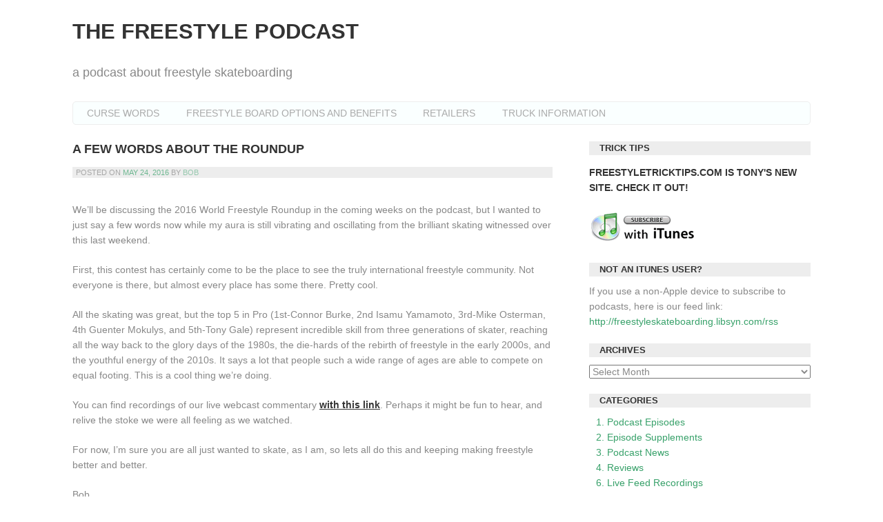

--- FILE ---
content_type: text/html; charset=UTF-8
request_url: https://www.freestylepodcast.com/2016/05/a-few-words-about-the-roundup/
body_size: 10738
content:
<!DOCTYPE html>
<html lang="en-US">
<head>
<meta charset="UTF-8">
<meta name="viewport" content="width=device-width, initial-scale=1">
<link rel="profile" href="http://gmpg.org/xfn/11">
<link rel="pingback" href="https://www.freestylepodcast.com/blog/xmlrpc.php">

<title>A Few Words About the Roundup &#8211; the Freestyle Podcast</title>
<meta name='robots' content='max-image-preview:large' />
<link rel="alternate" title="oEmbed (JSON)" type="application/json+oembed" href="https://www.freestylepodcast.com/wp-json/oembed/1.0/embed?url=https%3A%2F%2Fwww.freestylepodcast.com%2F2016%2F05%2Fa-few-words-about-the-roundup%2F" />
<link rel="alternate" title="oEmbed (XML)" type="text/xml+oembed" href="https://www.freestylepodcast.com/wp-json/oembed/1.0/embed?url=https%3A%2F%2Fwww.freestylepodcast.com%2F2016%2F05%2Fa-few-words-about-the-roundup%2F&#038;format=xml" />
<style id='wp-img-auto-sizes-contain-inline-css' type='text/css'>
img:is([sizes=auto i],[sizes^="auto," i]){contain-intrinsic-size:3000px 1500px}
/*# sourceURL=wp-img-auto-sizes-contain-inline-css */
</style>
<style id='wp-emoji-styles-inline-css' type='text/css'>

	img.wp-smiley, img.emoji {
		display: inline !important;
		border: none !important;
		box-shadow: none !important;
		height: 1em !important;
		width: 1em !important;
		margin: 0 0.07em !important;
		vertical-align: -0.1em !important;
		background: none !important;
		padding: 0 !important;
	}
/*# sourceURL=wp-emoji-styles-inline-css */
</style>
<link rel='stylesheet' id='wp-block-library-css' href='https://www.freestylepodcast.com/blog/wp-includes/css/dist/block-library/style.min.css?ver=6.9' type='text/css' media='all' />
<style id='global-styles-inline-css' type='text/css'>
:root{--wp--preset--aspect-ratio--square: 1;--wp--preset--aspect-ratio--4-3: 4/3;--wp--preset--aspect-ratio--3-4: 3/4;--wp--preset--aspect-ratio--3-2: 3/2;--wp--preset--aspect-ratio--2-3: 2/3;--wp--preset--aspect-ratio--16-9: 16/9;--wp--preset--aspect-ratio--9-16: 9/16;--wp--preset--color--black: #000000;--wp--preset--color--cyan-bluish-gray: #abb8c3;--wp--preset--color--white: #ffffff;--wp--preset--color--pale-pink: #f78da7;--wp--preset--color--vivid-red: #cf2e2e;--wp--preset--color--luminous-vivid-orange: #ff6900;--wp--preset--color--luminous-vivid-amber: #fcb900;--wp--preset--color--light-green-cyan: #7bdcb5;--wp--preset--color--vivid-green-cyan: #00d084;--wp--preset--color--pale-cyan-blue: #8ed1fc;--wp--preset--color--vivid-cyan-blue: #0693e3;--wp--preset--color--vivid-purple: #9b51e0;--wp--preset--gradient--vivid-cyan-blue-to-vivid-purple: linear-gradient(135deg,rgb(6,147,227) 0%,rgb(155,81,224) 100%);--wp--preset--gradient--light-green-cyan-to-vivid-green-cyan: linear-gradient(135deg,rgb(122,220,180) 0%,rgb(0,208,130) 100%);--wp--preset--gradient--luminous-vivid-amber-to-luminous-vivid-orange: linear-gradient(135deg,rgb(252,185,0) 0%,rgb(255,105,0) 100%);--wp--preset--gradient--luminous-vivid-orange-to-vivid-red: linear-gradient(135deg,rgb(255,105,0) 0%,rgb(207,46,46) 100%);--wp--preset--gradient--very-light-gray-to-cyan-bluish-gray: linear-gradient(135deg,rgb(238,238,238) 0%,rgb(169,184,195) 100%);--wp--preset--gradient--cool-to-warm-spectrum: linear-gradient(135deg,rgb(74,234,220) 0%,rgb(151,120,209) 20%,rgb(207,42,186) 40%,rgb(238,44,130) 60%,rgb(251,105,98) 80%,rgb(254,248,76) 100%);--wp--preset--gradient--blush-light-purple: linear-gradient(135deg,rgb(255,206,236) 0%,rgb(152,150,240) 100%);--wp--preset--gradient--blush-bordeaux: linear-gradient(135deg,rgb(254,205,165) 0%,rgb(254,45,45) 50%,rgb(107,0,62) 100%);--wp--preset--gradient--luminous-dusk: linear-gradient(135deg,rgb(255,203,112) 0%,rgb(199,81,192) 50%,rgb(65,88,208) 100%);--wp--preset--gradient--pale-ocean: linear-gradient(135deg,rgb(255,245,203) 0%,rgb(182,227,212) 50%,rgb(51,167,181) 100%);--wp--preset--gradient--electric-grass: linear-gradient(135deg,rgb(202,248,128) 0%,rgb(113,206,126) 100%);--wp--preset--gradient--midnight: linear-gradient(135deg,rgb(2,3,129) 0%,rgb(40,116,252) 100%);--wp--preset--font-size--small: 13px;--wp--preset--font-size--medium: 20px;--wp--preset--font-size--large: 36px;--wp--preset--font-size--x-large: 42px;--wp--preset--spacing--20: 0.44rem;--wp--preset--spacing--30: 0.67rem;--wp--preset--spacing--40: 1rem;--wp--preset--spacing--50: 1.5rem;--wp--preset--spacing--60: 2.25rem;--wp--preset--spacing--70: 3.38rem;--wp--preset--spacing--80: 5.06rem;--wp--preset--shadow--natural: 6px 6px 9px rgba(0, 0, 0, 0.2);--wp--preset--shadow--deep: 12px 12px 50px rgba(0, 0, 0, 0.4);--wp--preset--shadow--sharp: 6px 6px 0px rgba(0, 0, 0, 0.2);--wp--preset--shadow--outlined: 6px 6px 0px -3px rgb(255, 255, 255), 6px 6px rgb(0, 0, 0);--wp--preset--shadow--crisp: 6px 6px 0px rgb(0, 0, 0);}:where(.is-layout-flex){gap: 0.5em;}:where(.is-layout-grid){gap: 0.5em;}body .is-layout-flex{display: flex;}.is-layout-flex{flex-wrap: wrap;align-items: center;}.is-layout-flex > :is(*, div){margin: 0;}body .is-layout-grid{display: grid;}.is-layout-grid > :is(*, div){margin: 0;}:where(.wp-block-columns.is-layout-flex){gap: 2em;}:where(.wp-block-columns.is-layout-grid){gap: 2em;}:where(.wp-block-post-template.is-layout-flex){gap: 1.25em;}:where(.wp-block-post-template.is-layout-grid){gap: 1.25em;}.has-black-color{color: var(--wp--preset--color--black) !important;}.has-cyan-bluish-gray-color{color: var(--wp--preset--color--cyan-bluish-gray) !important;}.has-white-color{color: var(--wp--preset--color--white) !important;}.has-pale-pink-color{color: var(--wp--preset--color--pale-pink) !important;}.has-vivid-red-color{color: var(--wp--preset--color--vivid-red) !important;}.has-luminous-vivid-orange-color{color: var(--wp--preset--color--luminous-vivid-orange) !important;}.has-luminous-vivid-amber-color{color: var(--wp--preset--color--luminous-vivid-amber) !important;}.has-light-green-cyan-color{color: var(--wp--preset--color--light-green-cyan) !important;}.has-vivid-green-cyan-color{color: var(--wp--preset--color--vivid-green-cyan) !important;}.has-pale-cyan-blue-color{color: var(--wp--preset--color--pale-cyan-blue) !important;}.has-vivid-cyan-blue-color{color: var(--wp--preset--color--vivid-cyan-blue) !important;}.has-vivid-purple-color{color: var(--wp--preset--color--vivid-purple) !important;}.has-black-background-color{background-color: var(--wp--preset--color--black) !important;}.has-cyan-bluish-gray-background-color{background-color: var(--wp--preset--color--cyan-bluish-gray) !important;}.has-white-background-color{background-color: var(--wp--preset--color--white) !important;}.has-pale-pink-background-color{background-color: var(--wp--preset--color--pale-pink) !important;}.has-vivid-red-background-color{background-color: var(--wp--preset--color--vivid-red) !important;}.has-luminous-vivid-orange-background-color{background-color: var(--wp--preset--color--luminous-vivid-orange) !important;}.has-luminous-vivid-amber-background-color{background-color: var(--wp--preset--color--luminous-vivid-amber) !important;}.has-light-green-cyan-background-color{background-color: var(--wp--preset--color--light-green-cyan) !important;}.has-vivid-green-cyan-background-color{background-color: var(--wp--preset--color--vivid-green-cyan) !important;}.has-pale-cyan-blue-background-color{background-color: var(--wp--preset--color--pale-cyan-blue) !important;}.has-vivid-cyan-blue-background-color{background-color: var(--wp--preset--color--vivid-cyan-blue) !important;}.has-vivid-purple-background-color{background-color: var(--wp--preset--color--vivid-purple) !important;}.has-black-border-color{border-color: var(--wp--preset--color--black) !important;}.has-cyan-bluish-gray-border-color{border-color: var(--wp--preset--color--cyan-bluish-gray) !important;}.has-white-border-color{border-color: var(--wp--preset--color--white) !important;}.has-pale-pink-border-color{border-color: var(--wp--preset--color--pale-pink) !important;}.has-vivid-red-border-color{border-color: var(--wp--preset--color--vivid-red) !important;}.has-luminous-vivid-orange-border-color{border-color: var(--wp--preset--color--luminous-vivid-orange) !important;}.has-luminous-vivid-amber-border-color{border-color: var(--wp--preset--color--luminous-vivid-amber) !important;}.has-light-green-cyan-border-color{border-color: var(--wp--preset--color--light-green-cyan) !important;}.has-vivid-green-cyan-border-color{border-color: var(--wp--preset--color--vivid-green-cyan) !important;}.has-pale-cyan-blue-border-color{border-color: var(--wp--preset--color--pale-cyan-blue) !important;}.has-vivid-cyan-blue-border-color{border-color: var(--wp--preset--color--vivid-cyan-blue) !important;}.has-vivid-purple-border-color{border-color: var(--wp--preset--color--vivid-purple) !important;}.has-vivid-cyan-blue-to-vivid-purple-gradient-background{background: var(--wp--preset--gradient--vivid-cyan-blue-to-vivid-purple) !important;}.has-light-green-cyan-to-vivid-green-cyan-gradient-background{background: var(--wp--preset--gradient--light-green-cyan-to-vivid-green-cyan) !important;}.has-luminous-vivid-amber-to-luminous-vivid-orange-gradient-background{background: var(--wp--preset--gradient--luminous-vivid-amber-to-luminous-vivid-orange) !important;}.has-luminous-vivid-orange-to-vivid-red-gradient-background{background: var(--wp--preset--gradient--luminous-vivid-orange-to-vivid-red) !important;}.has-very-light-gray-to-cyan-bluish-gray-gradient-background{background: var(--wp--preset--gradient--very-light-gray-to-cyan-bluish-gray) !important;}.has-cool-to-warm-spectrum-gradient-background{background: var(--wp--preset--gradient--cool-to-warm-spectrum) !important;}.has-blush-light-purple-gradient-background{background: var(--wp--preset--gradient--blush-light-purple) !important;}.has-blush-bordeaux-gradient-background{background: var(--wp--preset--gradient--blush-bordeaux) !important;}.has-luminous-dusk-gradient-background{background: var(--wp--preset--gradient--luminous-dusk) !important;}.has-pale-ocean-gradient-background{background: var(--wp--preset--gradient--pale-ocean) !important;}.has-electric-grass-gradient-background{background: var(--wp--preset--gradient--electric-grass) !important;}.has-midnight-gradient-background{background: var(--wp--preset--gradient--midnight) !important;}.has-small-font-size{font-size: var(--wp--preset--font-size--small) !important;}.has-medium-font-size{font-size: var(--wp--preset--font-size--medium) !important;}.has-large-font-size{font-size: var(--wp--preset--font-size--large) !important;}.has-x-large-font-size{font-size: var(--wp--preset--font-size--x-large) !important;}
/*# sourceURL=global-styles-inline-css */
</style>

<style id='classic-theme-styles-inline-css' type='text/css'>
/*! This file is auto-generated */
.wp-block-button__link{color:#fff;background-color:#32373c;border-radius:9999px;box-shadow:none;text-decoration:none;padding:calc(.667em + 2px) calc(1.333em + 2px);font-size:1.125em}.wp-block-file__button{background:#32373c;color:#fff;text-decoration:none}
/*# sourceURL=/wp-includes/css/classic-themes.min.css */
</style>
<link rel='stylesheet' id='araiz-style-css' href='https://www.freestylepodcast.com/blog/wp-content/themes/araiz/style.css?ver=6.9' type='text/css' media='all' />
<link rel="https://api.w.org/" href="https://www.freestylepodcast.com/wp-json/" /><link rel="alternate" title="JSON" type="application/json" href="https://www.freestylepodcast.com/wp-json/wp/v2/posts/728" /><link rel="EditURI" type="application/rsd+xml" title="RSD" href="https://www.freestylepodcast.com/blog/xmlrpc.php?rsd" />
<meta name="generator" content="WordPress 6.9" />
<link rel="canonical" href="https://www.freestylepodcast.com/2016/05/a-few-words-about-the-roundup/" />
<link rel='shortlink' href='https://www.freestylepodcast.com/?p=728' />
            <script type="text/javascript"><!--
                                function powerpress_pinw(pinw_url){window.open(pinw_url, 'PowerPressPlayer','toolbar=0,status=0,resizable=1,width=460,height=320');	return false;}
                //-->

                // tabnab protection
                window.addEventListener('load', function () {
                    // make all links have rel="noopener noreferrer"
                    document.querySelectorAll('a[target="_blank"]').forEach(link => {
                        link.setAttribute('rel', 'noopener noreferrer');
                    });
                });
            </script>
            <meta name="generator" content="Powered by Visual Composer - drag and drop page builder for WordPress."/>
<!--[if lte IE 9]><link rel="stylesheet" type="text/css" href="https://www.freestylepodcast.com/blog/wp-content/plugins/js_composer/assets/css/vc_lte_ie9.min.css" media="screen"><![endif]--><!--[if IE  8]><link rel="stylesheet" type="text/css" href="https://www.freestylepodcast.com/blog/wp-content/plugins/js_composer/assets/css/vc-ie8.min.css" media="screen"><![endif]--><noscript><style type="text/css"> .wpb_animate_when_almost_visible { opacity: 1; }</style></noscript>
<script>
  (function(i,s,o,g,r,a,m){i['GoogleAnalyticsObject']=r;i[r]=i[r]||function(){
  (i[r].q=i[r].q||[]).push(arguments)},i[r].l=1*new Date();a=s.createElement(o),
  m=s.getElementsByTagName(o)[0];a.async=1;a.src=g;m.parentNode.insertBefore(a,m)
  })(window,document,'script','//www.google-analytics.com/analytics.js','ga');

  ga('create', 'UA-46253263-1', 'auto');
  ga('send', 'pageview');

</script>


</head>

<body class="wp-singular post-template-default single single-post postid-728 single-format-standard wp-theme-araiz group-blog wpb-js-composer js-comp-ver-4.8.1 vc_responsive">
<div id="page" class="hfeed site">
	<a class="skip-link screen-reader-text" href="#content">Skip to content</a>
        
	<header id="masthead" class="site-header" role="banner">
                        <div class="container clear">
		<div class="site-branding">
			<h1 class="site-title"><a href="https://www.freestylepodcast.com/" rel="home">the Freestyle Podcast</a></h1>
			<p class="site-description">a podcast about freestyle skateboarding</p>
		</div><!-- .site-branding -->

		<nav id="site-navigation" class="main-navigation" role="navigation">
			<button class="menu-toggle" aria-controls="primary-menu" aria-expanded="false">Primary Menu</button>
			<div id="primary-menu" class="menu"><ul>
<li class="page_item page-item-142"><a href="https://www.freestylepodcast.com/curse-words/">Curse Words</a></li>
<li class="page_item page-item-693"><a href="https://www.freestylepodcast.com/freestyle-board-options-and-benefits/">Freestyle Board Options and Benefits</a></li>
<li class="page_item page-item-515"><a href="https://www.freestylepodcast.com/retailers/">Retailers</a></li>
<li class="page_item page-item-551"><a href="https://www.freestylepodcast.com/truck-information/">Truck Information</a></li>
</ul></div>
		</nav><!-- #site-navigation -->
            </div><!-- .container -->
	</header><!-- #masthead -->

	<div id="content" class="site-content">
	<div id="primary" class="content-area">
            <div class="container clear">
		<main id="main" class="site-main" role="main">

		
			
<article id="post-728" class="post-728 post type-post status-publish format-standard hentry category-blog-post">
	<header class="entry-header">
		<h1 class="entry-title">A Few Words About the Roundup</h1>
		<div class="entry-meta">
			<span class="posted-on">Posted on <a href="https://www.freestylepodcast.com/2016/05/a-few-words-about-the-roundup/" rel="bookmark"><time class="entry-date published" datetime="2016-05-24T23:45:35+00:00">May 24, 2016</time><time class="updated" datetime="2016-05-24T23:45:56+00:00">May 24, 2016</time></a></span><span class="byline"> by <span class="author vcard"><a class="url fn n" href="https://www.freestylepodcast.com/author/admin/">Bob</a></span></span>		</div><!-- .entry-meta -->
	</header><!-- .entry-header -->

	<div class="entry-content">
		<p>We&#8217;ll be discussing the 2016 World Freestyle Roundup in the coming weeks on the podcast, but I wanted to just say a few words now while my aura is still vibrating and oscillating from the brilliant skating witnessed over this last weekend.</p>
<p>First, this contest has certainly come to be the place to see the truly international freestyle community. Not everyone is there, but almost every place has some there. Pretty cool.</p>
<p>All the skating was great, but the top 5 in Pro (1st-Connor Burke, 2nd Isamu Yamamoto, 3rd-Mike Osterman, 4th Guenter Mokulys, and 5th-Tony Gale) represent incredible skill from three generations of skater, reaching all the way back to the glory days of the 1980s, the die-hards of the rebirth of freestyle in the early 2000s, and the youthful energy of the 2010s. It says a lot that people such a wide range of ages are able to compete on equal footing. This is a cool thing we&#8217;re doing.</p>
<p>You can find recordings of our live webcast commentary <a href="https://www.freestylepodcast.com/category/live-feed-recordings/"><strong><span style="text-decoration: underline;">with this link</span></strong></a>. Perhaps it might be fun to hear, and relive the stoke we were all feeling as we watched.</p>
<p>For now, I&#8217;m sure you are all just wanted to skate, as I am, so lets all do this and keeping making freestyle better and better.</p>
<p>Bob</p>
			</div><!-- .entry-content -->

	<footer class="entry-footer">
		<span class="cat-links">Posted in <a href="https://www.freestylepodcast.com/category/blog-post/" rel="category tag">5. Blog Post</a> </span>	</footer><!-- .entry-footer -->
</article><!-- #post-## -->


			
	<nav class="navigation post-navigation" aria-label="Posts">
		<h2 class="screen-reader-text">Post navigation</h2>
		<div class="nav-links"><div class="nav-previous"><a href="https://www.freestylepodcast.com/2016/05/live-commentary-of-the-2016-world-freestyle-roundup-awards-ceremony/" rel="prev">Live Commentary of the 2016 World Freestyle Roundup Awards Ceremony</a></div><div class="nav-next"><a href="https://www.freestylepodcast.com/2016/06/episode-24-1-the-2016-world-freestyle-roundup/" rel="next">Episode 24.1 &#8211; the 2016 World Freestyle Roundup</a></div></div>
	</nav>
			
<div id="comments" class="comments-area">

	
	
	
		<div id="respond" class="comment-respond">
		<h3 id="reply-title" class="comment-reply-title">Leave a Reply <small><a rel="nofollow" id="cancel-comment-reply-link" href="/2016/05/a-few-words-about-the-roundup/#respond" style="display:none;">Cancel reply</a></small></h3><form action="https://www.freestylepodcast.com/blog/wp-comments-post.php" method="post" id="commentform" class="comment-form"><p class="comment-notes"><span id="email-notes">Your email address will not be published.</span> <span class="required-field-message">Required fields are marked <span class="required">*</span></span></p><p class="comment-form-comment"><label for="comment">Comment <span class="required">*</span></label> <textarea id="comment" name="comment" cols="45" rows="8" maxlength="65525" required></textarea></p><p class="comment-form-author"><label for="author">Name <span class="required">*</span></label> <input id="author" name="author" type="text" value="" size="30" maxlength="245" autocomplete="name" required /></p>
<p class="comment-form-email"><label for="email">Email <span class="required">*</span></label> <input id="email" name="email" type="email" value="" size="30" maxlength="100" aria-describedby="email-notes" autocomplete="email" required /></p>
<p class="comment-form-url"><label for="url">Website</label> <input id="url" name="url" type="url" value="" size="30" maxlength="200" autocomplete="url" /></p>
<p class="form-submit"><input name="submit" type="submit" id="submit" class="submit" value="Post Comment" /> <input type='hidden' name='comment_post_ID' value='728' id='comment_post_ID' />
<input type='hidden' name='comment_parent' id='comment_parent' value='0' />
</p><p style="display: none;"><input type="hidden" id="akismet_comment_nonce" name="akismet_comment_nonce" value="f82c5013fb" /></p><p style="display: none !important;" class="akismet-fields-container" data-prefix="ak_"><label>&#916;<textarea name="ak_hp_textarea" cols="45" rows="8" maxlength="100"></textarea></label><input type="hidden" id="ak_js_1" name="ak_js" value="246"/><script>document.getElementById( "ak_js_1" ).setAttribute( "value", ( new Date() ).getTime() );</script></p></form>	</div><!-- #respond -->
	<p class="akismet_comment_form_privacy_notice">This site uses Akismet to reduce spam. <a href="https://akismet.com/privacy/" target="_blank" rel="nofollow noopener">Learn how your comment data is processed.</a></p>
</div><!-- #comments -->

		
		</main><!-- #main -->
                
<div id="secondary" class="widget-area" role="complementary">
	<aside id="text-2" class="widget widget_text"><h1 class="widget-title">Trick Tips</h1>			<div class="textwidget"><a href=http://www.freestyletricktips.com "><H3>
FreestyleTrickTips.com </a> is Tony's new site. Check it out!</H3>

</div>
		</aside><aside id="text-6" class="widget widget_text">			<div class="textwidget"><a href="https://itunes.apple.com/us/podcast/the-freestyle-podcast/id1080755781?mt=2"><img src="https://www.freestylepodcast.com/blog/wp-content/uploads/2013/01/subscribe_with_itunes1.gif"></a></div>
		</aside><aside id="text-4" class="widget widget_text"><h1 class="widget-title">Not an iTunes user?</h1>			<div class="textwidget">If you use a non-Apple device to subscribe to podcasts, here is our feed link: <a href="http://freestyleskateboarding.libsyn.com/rss">http://freestyleskateboarding.libsyn.com/rss</a></div>
		</aside><aside id="archives-2" class="widget widget_archive"><h1 class="widget-title">Archives</h1>		<label class="screen-reader-text" for="archives-dropdown-2">Archives</label>
		<select id="archives-dropdown-2" name="archive-dropdown">
			
			<option value="">Select Month</option>
				<option value='https://www.freestylepodcast.com/2020/08/'> August 2020 </option>
	<option value='https://www.freestylepodcast.com/2020/03/'> March 2020 </option>
	<option value='https://www.freestylepodcast.com/2019/09/'> September 2019 </option>
	<option value='https://www.freestylepodcast.com/2019/03/'> March 2019 </option>
	<option value='https://www.freestylepodcast.com/2019/01/'> January 2019 </option>
	<option value='https://www.freestylepodcast.com/2018/11/'> November 2018 </option>
	<option value='https://www.freestylepodcast.com/2018/10/'> October 2018 </option>
	<option value='https://www.freestylepodcast.com/2018/07/'> July 2018 </option>
	<option value='https://www.freestylepodcast.com/2018/06/'> June 2018 </option>
	<option value='https://www.freestylepodcast.com/2018/01/'> January 2018 </option>
	<option value='https://www.freestylepodcast.com/2017/07/'> July 2017 </option>
	<option value='https://www.freestylepodcast.com/2017/05/'> May 2017 </option>
	<option value='https://www.freestylepodcast.com/2017/03/'> March 2017 </option>
	<option value='https://www.freestylepodcast.com/2017/02/'> February 2017 </option>
	<option value='https://www.freestylepodcast.com/2016/12/'> December 2016 </option>
	<option value='https://www.freestylepodcast.com/2016/11/'> November 2016 </option>
	<option value='https://www.freestylepodcast.com/2016/10/'> October 2016 </option>
	<option value='https://www.freestylepodcast.com/2016/09/'> September 2016 </option>
	<option value='https://www.freestylepodcast.com/2016/06/'> June 2016 </option>
	<option value='https://www.freestylepodcast.com/2016/05/'> May 2016 </option>
	<option value='https://www.freestylepodcast.com/2016/02/'> February 2016 </option>
	<option value='https://www.freestylepodcast.com/2016/01/'> January 2016 </option>
	<option value='https://www.freestylepodcast.com/2015/12/'> December 2015 </option>
	<option value='https://www.freestylepodcast.com/2015/11/'> November 2015 </option>
	<option value='https://www.freestylepodcast.com/2015/08/'> August 2015 </option>
	<option value='https://www.freestylepodcast.com/2015/06/'> June 2015 </option>
	<option value='https://www.freestylepodcast.com/2015/03/'> March 2015 </option>
	<option value='https://www.freestylepodcast.com/2015/02/'> February 2015 </option>
	<option value='https://www.freestylepodcast.com/2014/04/'> April 2014 </option>
	<option value='https://www.freestylepodcast.com/2013/12/'> December 2013 </option>
	<option value='https://www.freestylepodcast.com/2013/05/'> May 2013 </option>
	<option value='https://www.freestylepodcast.com/2013/03/'> March 2013 </option>
	<option value='https://www.freestylepodcast.com/2013/02/'> February 2013 </option>
	<option value='https://www.freestylepodcast.com/2013/01/'> January 2013 </option>
	<option value='https://www.freestylepodcast.com/2012/12/'> December 2012 </option>
	<option value='https://www.freestylepodcast.com/2012/11/'> November 2012 </option>
	<option value='https://www.freestylepodcast.com/2012/09/'> September 2012 </option>
	<option value='https://www.freestylepodcast.com/2012/08/'> August 2012 </option>
	<option value='https://www.freestylepodcast.com/2012/07/'> July 2012 </option>
	<option value='https://www.freestylepodcast.com/2012/06/'> June 2012 </option>
	<option value='https://www.freestylepodcast.com/2012/05/'> May 2012 </option>
	<option value='https://www.freestylepodcast.com/2012/04/'> April 2012 </option>

		</select>

			<script type="text/javascript">
/* <![CDATA[ */

( ( dropdownId ) => {
	const dropdown = document.getElementById( dropdownId );
	function onSelectChange() {
		setTimeout( () => {
			if ( 'escape' === dropdown.dataset.lastkey ) {
				return;
			}
			if ( dropdown.value ) {
				document.location.href = dropdown.value;
			}
		}, 250 );
	}
	function onKeyUp( event ) {
		if ( 'Escape' === event.key ) {
			dropdown.dataset.lastkey = 'escape';
		} else {
			delete dropdown.dataset.lastkey;
		}
	}
	function onClick() {
		delete dropdown.dataset.lastkey;
	}
	dropdown.addEventListener( 'keyup', onKeyUp );
	dropdown.addEventListener( 'click', onClick );
	dropdown.addEventListener( 'change', onSelectChange );
})( "archives-dropdown-2" );

//# sourceURL=WP_Widget_Archives%3A%3Awidget
/* ]]> */
</script>
</aside><aside id="nav_menu-4" class="widget widget_nav_menu"><h1 class="widget-title">Categories</h1><div class="menu-categories-container"><ul id="menu-categories" class="menu"><li id="menu-item-329" class="menu-item menu-item-type-taxonomy menu-item-object-category menu-item-329"><a href="https://www.freestylepodcast.com/category/podcast-episode/">1. Podcast Episodes</a></li>
<li id="menu-item-330" class="menu-item menu-item-type-taxonomy menu-item-object-category menu-item-330"><a href="https://www.freestylepodcast.com/category/episode-supplements/">2. Episode Supplements</a></li>
<li id="menu-item-331" class="menu-item menu-item-type-taxonomy menu-item-object-category menu-item-331"><a href="https://www.freestylepodcast.com/category/podcast-news/">3. Podcast News</a></li>
<li id="menu-item-495" class="menu-item menu-item-type-taxonomy menu-item-object-category menu-item-495"><a href="https://www.freestylepodcast.com/category/reviews/">4. Reviews</a></li>
<li id="menu-item-727" class="menu-item menu-item-type-taxonomy menu-item-object-category menu-item-727"><a href="https://www.freestylepodcast.com/category/live-feed-recordings/">6. Live Feed Recordings</a></li>
</ul></div></aside><aside id="nav_menu-5" class="widget widget_nav_menu"><h1 class="widget-title">Episodes</h1><div class="menu-podcast-episodes-container"><ul id="menu-podcast-episodes" class="menu"><li id="menu-item-892" class="menu-item menu-item-type-post_type menu-item-object-post menu-item-892"><a href="https://www.freestylepodcast.com/2020/08/episode-40-pandemic-skating/">Episode 40: Pandemic Skating</a></li>
<li id="menu-item-893" class="menu-item menu-item-type-post_type menu-item-object-post menu-item-893"><a href="https://www.freestylepodcast.com/2020/03/episode-39-brandenburg-2019-part-1/">Episode 39: Brandenburg 2019</a></li>
<li id="menu-item-882" class="menu-item menu-item-type-post_type menu-item-object-post menu-item-882"><a href="https://www.freestylepodcast.com/2019/09/episode-38-paderborn-2019-the-demise-of-a-magazine-and-various-other-rantings/">Episode 38: Paderborn 2019, the Demise of a Magazine, and Various other Rantings</a></li>
<li id="menu-item-874" class="menu-item menu-item-type-post_type menu-item-object-post menu-item-874"><a href="https://www.freestylepodcast.com/2019/03/episode-37-the-dan-garb-interview/">Episode 37: the Dan Garb Interview</a></li>
<li id="menu-item-875" class="menu-item menu-item-type-post_type menu-item-object-post menu-item-875"><a href="https://www.freestylepodcast.com/2019/01/episode-36-the-josh-dunstone-interview/">Episode 36: the Josh Dunstone Interview</a></li>
<li id="menu-item-865" class="menu-item menu-item-type-post_type menu-item-object-post menu-item-865"><a href="https://www.freestylepodcast.com/2018/11/episode-35-the-nick-beaulieu-interview/">Episode 35: the Nick Beaulieu Interview</a></li>
<li id="menu-item-854" class="menu-item menu-item-type-post_type menu-item-object-post menu-item-854"><a href="https://www.freestylepodcast.com/2018/10/episode-34-organ-harvesting-freestyle-skateboarding-and-dinosaurs/">Episode 34: Organ Harvesting, Freestyle Skateboarding, and Dinosaurs</a></li>
<li id="menu-item-848" class="menu-item menu-item-type-post_type menu-item-object-post menu-item-848"><a href="https://www.freestylepodcast.com/2018/07/episode-33-on-the-road-with-alex-foster/">Episode 33: On the Road with Alex Foster</a></li>
<li id="menu-item-844" class="menu-item menu-item-type-post_type menu-item-object-post menu-item-844"><a href="https://www.freestylepodcast.com/2018/06/episode-32-the-marius-constantin-interview/">Episode 32 – the Marius Constantin Interview</a></li>
<li id="menu-item-833" class="menu-item menu-item-type-post_type menu-item-object-post menu-item-833"><a href="https://www.freestylepodcast.com/2018/01/episode-31-skateboarding-and-a-fairbro-story/">Episode 31 – Skateboarding and a Fairbro Story</a></li>
<li id="menu-item-819" class="menu-item menu-item-type-post_type menu-item-object-post menu-item-819"><a href="https://www.freestylepodcast.com/2017/07/paderborn-report-2017-from-a-boat/">Episode 30: Paderborn Report 2017 – from a BOAT!!!</a></li>
<li id="menu-item-783" class="menu-item menu-item-type-post_type menu-item-object-post menu-item-783"><a href="https://www.freestylepodcast.com/2017/02/episode-29-1-bonus-track-from-southbank-jam/">Episode 29.1 – Bonus Track from Southbank Jam</a></li>
<li id="menu-item-784" class="menu-item menu-item-type-post_type menu-item-object-post menu-item-784"><a href="https://www.freestylepodcast.com/2017/02/episode-29-trash-talk/">Episode 29 – Trash Talk</a></li>
<li id="menu-item-785" class="menu-item menu-item-type-post_type menu-item-object-post menu-item-785"><a href="https://www.freestylepodcast.com/2016/12/episode-28-terry-synnott-part-1/">Episode 28: Terry Synnott – part 1</a></li>
<li id="menu-item-766" class="menu-item menu-item-type-post_type menu-item-object-post menu-item-766"><a href="https://www.freestylepodcast.com/2016/11/episode-27-election-time-chaos/">Episode 27: Election Time Chaos</a></li>
<li id="menu-item-762" class="menu-item menu-item-type-post_type menu-item-object-post menu-item-762"><a href="https://www.freestylepodcast.com/2016/10/episode-26-toe-spins-broken-fingers-and-other-foolishness/">Episode 26: Toe Spins, Broken Fingers, and other Foolishness</a></li>
<li id="menu-item-754" class="menu-item menu-item-type-post_type menu-item-object-post menu-item-754"><a href="https://www.freestylepodcast.com/2016/09/episode-25-freestyle-contests-opiates-and-dongsteen/">Episode 25: Freestyle, Contests, Opiates, and Dongsteen</a></li>
<li id="menu-item-742" class="menu-item menu-item-type-post_type menu-item-object-post menu-item-742"><a href="https://www.freestylepodcast.com/2016/06/episode-24-2-more-world-roundup-and-other-stuff/">Episode 24.2 – More World Roundup and Other Stuff</a></li>
<li id="menu-item-743" class="menu-item menu-item-type-post_type menu-item-object-post menu-item-743"><a href="https://www.freestylepodcast.com/2016/06/episode-24-1-the-2016-world-freestyle-roundup/">Episode 24.1 – the 2016 World Freestyle Roundup</a></li>
<li id="menu-item-721" class="menu-item menu-item-type-post_type menu-item-object-post menu-item-721"><a href="https://www.freestylepodcast.com/2016/05/live-commentary-of-the-2016-world-freestyle-roundup-pro-finals/">Live Commentary of the 2016 World Freestyle Roundup Pro Finals</a></li>
<li id="menu-item-725" class="menu-item menu-item-type-post_type menu-item-object-post menu-item-725"><a href="https://www.freestylepodcast.com/2016/05/live-commentary-of-the-2016-world-freestyle-roundup-awards-ceremony/">Live Commentary of the 2016 World Freestyle Roundup Awards Ceremony</a></li>
<li id="menu-item-722" class="menu-item menu-item-type-post_type menu-item-object-post menu-item-722"><a href="https://www.freestylepodcast.com/2016/05/live-commentary-of-the-2016-world-freestyle-roundup-pro-semi-finals/">Live Commentary of the 2016 World Freestyle Roundup Pro Semi Finals</a></li>
<li id="menu-item-711" class="menu-item menu-item-type-post_type menu-item-object-post menu-item-711"><a href="https://www.freestylepodcast.com/2016/02/episode-23-respect-the-bear/">Episode 23: Respect the Bear</a></li>
<li id="menu-item-597" class="menu-item menu-item-type-post_type menu-item-object-post menu-item-597"><a href="https://www.freestylepodcast.com/2016/01/and-then-there-were-four/">Episode 22: And Then There Were Four</a></li>
<li id="menu-item-541" class="menu-item menu-item-type-custom menu-item-object-custom menu-item-541"><a href="https://www.freestylepodcast.com/?p=536">Episode 21: Holiday Season 2015!</a></li>
<li id="menu-item-505" class="menu-item menu-item-type-custom menu-item-object-custom menu-item-505"><a href="https://www.freestylepodcast.com/?p=503">Episode 20: the Equipment Rant</a></li>
<li id="menu-item-474" class="menu-item menu-item-type-custom menu-item-object-custom menu-item-474"><a href="https://www.freestylepodcast.com/?p=469">Episode 19: to Paderborn and Beyond!</a></li>
<li id="menu-item-432" class="menu-item menu-item-type-custom menu-item-object-custom menu-item-432"><a href="https://www.freestylepodcast.com/?p=421">Episode 18: Back from the Un-Dead</a></li>
<li id="menu-item-690" class="menu-item menu-item-type-custom menu-item-object-custom menu-item-690"><a href="https://www.freestylepodcast.com/2014/04/episode-17-fingerflips-massacres-and-trick-tips/">Episode 17: Fingerflips, Massacres, and Trick Tips</a></li>
<li id="menu-item-201" class="menu-item menu-item-type-custom menu-item-object-custom menu-item-201"><a href="https://www.freestylepodcast.com/?p=192">Episode 16: the British Invasion!</a></li>
<li id="menu-item-195" class="menu-item menu-item-type-custom menu-item-object-custom menu-item-195"><a href="https://www.freestylepodcast.com/?p=186">Episode 15: A Case of the 1-Minute Runs</a></li>
<li id="menu-item-194" class="menu-item menu-item-type-custom menu-item-object-custom menu-item-194"><a href="https://www.freestylepodcast.com/?p=174">Episode 14: Freestyle and the Creative Mind</a></li>
<li id="menu-item-168" class="menu-item menu-item-type-custom menu-item-object-custom menu-item-168"><a href="https://www.freestylepodcast.com/?p=166">Episode 13: Name That Trick!</a></li>
<li id="menu-item-141" class="menu-item menu-item-type-custom menu-item-object-custom menu-item-141"><a href="https://www.freestylepodcast.com/?p=138">Episode 12: Random Disconnections and #1 Fan!</a></li>
<li id="menu-item-29" class="menu-item menu-item-type-custom menu-item-object-custom menu-item-29"><a href="https://www.freestylepodcast.com/?p=22">Episode 11: Zip Zingers and Happy New Year</a></li>
<li id="menu-item-37" class="menu-item menu-item-type-custom menu-item-object-custom menu-item-37"><a href="https://www.freestylepodcast.com/?p=30">Episode 10: To go where no Lillis has gone before!</a></li>
<li id="menu-item-42" class="menu-item menu-item-type-custom menu-item-object-custom menu-item-42"><a href="https://www.freestylepodcast.com/?p=39">Episode 9: Bring the Kaoss</a></li>
<li id="menu-item-46" class="menu-item menu-item-type-custom menu-item-object-custom menu-item-46"><a href="https://www.freestylepodcast.com/?p=43">Episode 8: Flow</a></li>
<li id="menu-item-50" class="menu-item menu-item-type-custom menu-item-object-custom menu-item-50"><a href="https://www.freestylepodcast.com/?p=47">Episode 7: Dai Kaiju Attack!</a></li>
<li id="menu-item-56" class="menu-item menu-item-type-custom menu-item-object-custom menu-item-56"><a href="https://www.freestylepodcast.com/?p=53">Episode 6: the Ice Age!</a></li>
<li id="menu-item-62" class="menu-item menu-item-type-custom menu-item-object-custom menu-item-62"><a href="https://www.freestylepodcast.com/?p=57">Episode 5: Son o f the Freestyler</a></li>
<li id="menu-item-67" class="menu-item menu-item-type-custom menu-item-object-custom menu-item-67"><a href="https://www.freestylepodcast.com/?p=63">Episode 4: Invasion of the Astro Freestylers</a></li>
<li id="menu-item-83" class="menu-item menu-item-type-custom menu-item-object-custom menu-item-83"><a href="https://www.freestylepodcast.com/?p=73">Episode 3: Destroy All Freestylers</a></li>
<li id="menu-item-90" class="menu-item menu-item-type-custom menu-item-object-custom menu-item-90"><a href="https://www.freestylepodcast.com/?p=84">Episode 2: Attack of the Freestylers</a></li>
<li id="menu-item-96" class="menu-item menu-item-type-custom menu-item-object-custom menu-item-96"><a href="https://www.freestylepodcast.com/?p=92">Episode 1: Enter the Freestyle!</a></li>
</ul></div></aside><aside id="nav_menu-6" class="widget widget_nav_menu"><h1 class="widget-title">Other FS Links</h1><div class="menu-other-links-container"><ul id="menu-other-links" class="menu"><li id="menu-item-688" class="menu-item menu-item-type-custom menu-item-object-custom menu-item-688"><a href="https://www.instagram.com/coldkennels/">Tony Gale on Instagram</a></li>
<li id="menu-item-517" class="menu-item menu-item-type-custom menu-item-object-custom menu-item-517"><a href="http://latetricks.com/contests/">Contest Results Database &#8211; on LateTricks</a></li>
<li id="menu-item-518" class="menu-item menu-item-type-custom menu-item-object-custom menu-item-518"><a href="http://latetricks.com">LateTricks.com</a></li>
</ul></div></aside><aside id="search-2" class="widget widget_search"><form role="search" method="get" class="search-form" action="https://www.freestylepodcast.com/">
				<label>
					<span class="screen-reader-text">Search for:</span>
					<input type="search" class="search-field" placeholder="Search &hellip;" value="" name="s" />
				</label>
				<input type="submit" class="search-submit" value="Search" />
			</form></aside><aside id="meta-2" class="widget widget_meta"><h1 class="widget-title">Meta</h1>
		<ul>
						<li><a href="https://www.freestylepodcast.com/blog/wp-login.php">Log in</a></li>
			<li><a href="https://www.freestylepodcast.com/feed/">Entries feed</a></li>
			<li><a href="https://www.freestylepodcast.com/comments/feed/">Comments feed</a></li>

			<li><a href="https://wordpress.org/">WordPress.org</a></li>
		</ul>

		</aside></div><!-- #secondary -->

		</div><!-- .container -->
	</div><!-- #primary -->

	</div><!-- #content -->

	<footer id="colophon" class="site-footer" role="contentinfo">
            <div class="container clear">
		<div class="site-info">
                        Designed by 2026 <a href="http://lodse.com"> Lodse</a>		</div><!-- .site-info -->
            </div><!-- .container -->
	</footer><!-- #colophon -->
</div><!-- #page -->

<script type="speculationrules">
{"prefetch":[{"source":"document","where":{"and":[{"href_matches":"/*"},{"not":{"href_matches":["/blog/wp-*.php","/blog/wp-admin/*","/blog/wp-content/uploads/*","/blog/wp-content/*","/blog/wp-content/plugins/*","/blog/wp-content/themes/araiz/*","/*\\?(.+)"]}},{"not":{"selector_matches":"a[rel~=\"nofollow\"]"}},{"not":{"selector_matches":".no-prefetch, .no-prefetch a"}}]},"eagerness":"conservative"}]}
</script>
<script type="text/javascript" src="https://www.freestylepodcast.com/blog/wp-content/themes/araiz/js/navigation.js?ver=20120206" id="araiz-navigation-js"></script>
<script type="text/javascript" src="https://www.freestylepodcast.com/blog/wp-content/themes/araiz/js/skip-link-focus-fix.js?ver=20130115" id="araiz-skip-link-focus-fix-js"></script>
<script type="text/javascript" src="https://www.freestylepodcast.com/blog/wp-includes/js/comment-reply.min.js?ver=6.9" id="comment-reply-js" async="async" data-wp-strategy="async" fetchpriority="low"></script>
<script defer type="text/javascript" src="https://www.freestylepodcast.com/blog/wp-content/plugins/akismet/_inc/akismet-frontend.js?ver=1765336753" id="akismet-frontend-js"></script>
<script id="wp-emoji-settings" type="application/json">
{"baseUrl":"https://s.w.org/images/core/emoji/17.0.2/72x72/","ext":".png","svgUrl":"https://s.w.org/images/core/emoji/17.0.2/svg/","svgExt":".svg","source":{"concatemoji":"https://www.freestylepodcast.com/blog/wp-includes/js/wp-emoji-release.min.js?ver=6.9"}}
</script>
<script type="module">
/* <![CDATA[ */
/*! This file is auto-generated */
const a=JSON.parse(document.getElementById("wp-emoji-settings").textContent),o=(window._wpemojiSettings=a,"wpEmojiSettingsSupports"),s=["flag","emoji"];function i(e){try{var t={supportTests:e,timestamp:(new Date).valueOf()};sessionStorage.setItem(o,JSON.stringify(t))}catch(e){}}function c(e,t,n){e.clearRect(0,0,e.canvas.width,e.canvas.height),e.fillText(t,0,0);t=new Uint32Array(e.getImageData(0,0,e.canvas.width,e.canvas.height).data);e.clearRect(0,0,e.canvas.width,e.canvas.height),e.fillText(n,0,0);const a=new Uint32Array(e.getImageData(0,0,e.canvas.width,e.canvas.height).data);return t.every((e,t)=>e===a[t])}function p(e,t){e.clearRect(0,0,e.canvas.width,e.canvas.height),e.fillText(t,0,0);var n=e.getImageData(16,16,1,1);for(let e=0;e<n.data.length;e++)if(0!==n.data[e])return!1;return!0}function u(e,t,n,a){switch(t){case"flag":return n(e,"\ud83c\udff3\ufe0f\u200d\u26a7\ufe0f","\ud83c\udff3\ufe0f\u200b\u26a7\ufe0f")?!1:!n(e,"\ud83c\udde8\ud83c\uddf6","\ud83c\udde8\u200b\ud83c\uddf6")&&!n(e,"\ud83c\udff4\udb40\udc67\udb40\udc62\udb40\udc65\udb40\udc6e\udb40\udc67\udb40\udc7f","\ud83c\udff4\u200b\udb40\udc67\u200b\udb40\udc62\u200b\udb40\udc65\u200b\udb40\udc6e\u200b\udb40\udc67\u200b\udb40\udc7f");case"emoji":return!a(e,"\ud83e\u1fac8")}return!1}function f(e,t,n,a){let r;const o=(r="undefined"!=typeof WorkerGlobalScope&&self instanceof WorkerGlobalScope?new OffscreenCanvas(300,150):document.createElement("canvas")).getContext("2d",{willReadFrequently:!0}),s=(o.textBaseline="top",o.font="600 32px Arial",{});return e.forEach(e=>{s[e]=t(o,e,n,a)}),s}function r(e){var t=document.createElement("script");t.src=e,t.defer=!0,document.head.appendChild(t)}a.supports={everything:!0,everythingExceptFlag:!0},new Promise(t=>{let n=function(){try{var e=JSON.parse(sessionStorage.getItem(o));if("object"==typeof e&&"number"==typeof e.timestamp&&(new Date).valueOf()<e.timestamp+604800&&"object"==typeof e.supportTests)return e.supportTests}catch(e){}return null}();if(!n){if("undefined"!=typeof Worker&&"undefined"!=typeof OffscreenCanvas&&"undefined"!=typeof URL&&URL.createObjectURL&&"undefined"!=typeof Blob)try{var e="postMessage("+f.toString()+"("+[JSON.stringify(s),u.toString(),c.toString(),p.toString()].join(",")+"));",a=new Blob([e],{type:"text/javascript"});const r=new Worker(URL.createObjectURL(a),{name:"wpTestEmojiSupports"});return void(r.onmessage=e=>{i(n=e.data),r.terminate(),t(n)})}catch(e){}i(n=f(s,u,c,p))}t(n)}).then(e=>{for(const n in e)a.supports[n]=e[n],a.supports.everything=a.supports.everything&&a.supports[n],"flag"!==n&&(a.supports.everythingExceptFlag=a.supports.everythingExceptFlag&&a.supports[n]);var t;a.supports.everythingExceptFlag=a.supports.everythingExceptFlag&&!a.supports.flag,a.supports.everything||((t=a.source||{}).concatemoji?r(t.concatemoji):t.wpemoji&&t.twemoji&&(r(t.twemoji),r(t.wpemoji)))});
//# sourceURL=https://www.freestylepodcast.com/blog/wp-includes/js/wp-emoji-loader.min.js
/* ]]> */
</script>

</body>
</html>


--- FILE ---
content_type: text/css
request_url: https://www.freestylepodcast.com/blog/wp-content/themes/araiz/style.css?ver=6.9
body_size: 5254
content:
/*
Theme Name: Araiz
Theme URI: http://lodse.com/araiz-wordpress-blog-theme/
Author: Waqass Khalid
Author URI: https://profiles.wordpress.org/waqasskhalid
Description: Araiz is a basic theme great for simple blogging. It is a blend between classic design and a modern interface. It is basically a fast theme with fully responsive interface.
Version: 1.1.3
License: GNU General Public License v2 or later
License URI: http://www.gnu.org/licenses/gpl-2.0.html
Text Domain: araiz
Tags: white, light, two-columns, right-sidebar, fluid-layout, custom-background, custom-colors, custom-header, custom-menu, editor-style, post-formats, responsive-layout,  featured-images, translation-ready, threaded-comments, one-column

Araiz WordPress Theme, Copyright (C) 2015 Waqass Khalid
Araiz is distributed under the terms of the GNU GPL

This theme, like WordPress, is licensed under the GPL.
Use it to make something cool, have fun, and share what you've learned with others.

Araiz is based on Underscores http://underscores.me/, (C) 2012-2015 Automattic, Inc.
Underscores is distributed under the terms of the GNU GPL v2 or later.

Normalizing styles have been helped along thanks to the fine work of
Nicolas Gallagher and Jonathan Neal http://necolas.github.com/normalize.css/
*/

/*--------------------------------------------------------------
>>> TABLE OF CONTENTS:
----------------------------------------------------------------
# Normalize
# Typography
# Elements
# Forms
# Navigation
	## Links
	## Menus
# Accessibility
# Alignments
# Clearings
# Widgets
# Content
    ## Header
    ## Footer
    ## Posts and pages
	## Asides
	## Comments

# Infinite scroll
# Media
	## Captions
	## Galleries
--------------------------------------------------------------*/

/*--------------------------------------------------------------
# Normalize
--------------------------------------------------------------*/
html {
	font-family: sans-serif;
	-webkit-text-size-adjust: 100%;
	-ms-text-size-adjust:     100%;
}

body {
	margin: 0;
}

article,
aside,
details,
figcaption,
figure,
footer,
header,
main,
menu,
nav,
section,
summary {
	display: block;
}

audio,
canvas,
progress,
video {
	display: inline-block;
	vertical-align: baseline;
}

audio:not([controls]) {
	display: none;
	height: 0;
}

[hidden],
template {
	display: none;
}

a {
	background-color: transparent;
}

a:active,
a:hover {
	outline: 0;
}

abbr[title] {
	border-bottom: 1px dotted;
}

b,
strong {
	font-weight: bold;
}

dfn {
	font-style: italic;
}

h1 {
	font-size: 2em;
	margin: 0.67em 0;
}

mark {
	background: #ff0;
	color: #000;
}

small {
	font-size: 80%;
}

sub,
sup {
	font-size: 75%;
	line-height: 0;
	position: relative;
	vertical-align: baseline;
}

sup {
	top: -0.5em;
}

sub {
	bottom: -0.25em;
}

img {
	border: 0;
}

svg:not(:root) {
	overflow: hidden;
}

figure {
	margin: 1em 40px;
}

hr {
	box-sizing: content-box;
	height: 0;
}

pre {
	overflow: auto;
}

code,
kbd,
pre,
samp {
	font-family: monospace, monospace;
	font-size: 1em;
}

button,
input,
optgroup,
select,
textarea {
	color: inherit;
	font: inherit;
	margin: 0;
}

button {
	overflow: visible;
}

button,
select {
	text-transform: none;
}

button,
html input[type="button"],
input[type="reset"],
input[type="submit"] {
	-webkit-appearance: button;
	cursor: pointer;
}

button[disabled],
html input[disabled] {
	cursor: default;
}

button::-moz-focus-inner,
input::-moz-focus-inner {
	border: 0;
	padding: 0;
}

input {
	line-height: normal;
}

input[type="checkbox"],
input[type="radio"] {
	box-sizing: border-box;
	padding: 0;
}

input[type="number"]::-webkit-inner-spin-button,
input[type="number"]::-webkit-outer-spin-button {
	height: auto;
}

input[type="search"] {
	-webkit-appearance: textfield;
	box-sizing: content-box;
}

input[type="search"]::-webkit-search-cancel-button,
input[type="search"]::-webkit-search-decoration {
	-webkit-appearance: none;
}

fieldset {
	border: 1px solid #c0c0c0;
	margin: 0 2px;
	padding: 0.35em 0.625em 0.75em;
}

legend {
	border: 0;
	padding: 0;
}

textarea {
	overflow: auto;
}

optgroup {
	font-weight: bold;
}

table {
	border-collapse: collapse;
	border-spacing: 0;
}

td,
th {
	padding: 0;
}

/*--------------------------------------------------------------
# Typography
--------------------------------------------------------------*/
html {
  font-size: 62.5%;
}
body {
  font-family: 'Open Sans', sans-serif;
  color: #888888;
  font-size: 14px;
  font-size: 1.4rem;
  line-height: 1.6;
}

h1,
h2,
h3,
h4,
h5,
h6 {
  clear: both;
  color: #333333;
  font-weight: 700;
  font-family: 'Montserrat', 'Arial Black', sans-serif, 'Arial', 'Helvetica Neue', sans-serif;
  text-transform: uppercase;
}
h1 {
  font-size: 1.7142em;
}
h2 {
  font-size: 1.2857em;
}
h3 {
  font-size: 1em;
}
h4 {
  font-size: .9285em;
}
h5 {
  font-size: .8571em;
}
h6 {
  font-size: .7857em;
}
strong {
  color: #333333;
}
p {
	margin-bottom: 1.5em;
}

dfn,
cite,
em,
i {
	font-style: italic;
}

blockquote {
	margin: 0 1.5em;
}

address {
	margin: 0 0 1.5em;
}

pre {
	background: #eee;
	font-family: "Courier 10 Pitch", Courier, monospace;
	font-size: 15px;
	font-size: 0.9375rem;
	line-height: 1.6;
	margin-bottom: 1.6em;
	max-width: 100%;
	overflow: auto;
	padding: 1.6em;
}

code,
kbd,
tt,
var {
  font-family: Monaco, Consolas, "Andale Mono", "DejaVu Sans Mono", monospace;
  font-size: .9285em;
  background-color: #eee;
  padding: 3px 6px;
  border-radius: 5px;
}

abbr,
acronym {
	border-bottom: 1px dotted #666;
	cursor: help;
}

mark,
ins {
	background: #fff9c0;
	text-decoration: none;
}

big {
	font-size: 125%;
}

/*--------------------------------------------------------------
# Elements
--------------------------------------------------------------*/
html {
	box-sizing: border-box;
}

*,
*:before,
*:after { /* Inherit box-sizing to make it easier to change the property for components that leverage other behavior; see http://css-tricks.com/inheriting-box-sizing-probably-slightly-better-best-practice/ */
	box-sizing: inherit;
}

body {
	background: #fff; /* Fallback for when there is no custom background color defined. */
}

blockquote:before,
blockquote:after,
q:before,
q:after {
	content: "";
}

blockquote,
q {
	quotes: "" "";
}

hr {
	background-color: #ccc;
	border: 0;
	height: 1px;
	margin-bottom: 1.5em;
}

ul,
ol {
	margin: 0 0 1.5em 3em;
}

ul {
	list-style: disc;
}

ol {
	list-style: decimal;
}

li > ul,
li > ol {
	margin-bottom: 0;
	margin-left: 1.5em;
}

dt {
	font-weight: bold;
}

dd {
	margin: 0 1.5em 1.5em;
}

img {
	height: auto; /* Make sure images are scaled correctly. */
	max-width: 100%; /* Adhere to container width. */
}

table {
	margin: 0 0 1.5em;
	width: 100%;
}

/*--------------------------------------------------------------
# Forms
--------------------------------------------------------------*/
button,
input[type="button"],
input[type="reset"],
input[type="submit"] {
	border: 1px solid;
	border-color: #ccc #ccc #bbb;
	border-radius: 3px;
	background: #e6e6e6;
	box-shadow: inset 0 1px 0 rgba(255, 255, 255, 0.5), inset 0 15px 17px rgba(255, 255, 255, 0.5), inset 0 -5px 12px rgba(0, 0, 0, 0.05);
	color: rgba(0, 0, 0, .8);
	//font-size: 12px;
	//font-size: 0.75rem;
	line-height: 1;
	padding: .6em 1em .4em;
	text-shadow: 0 1px 0 rgba(255, 255, 255, 0.8);
}

button:hover,
input[type="button"]:hover,
input[type="reset"]:hover,
input[type="submit"]:hover {
	border-color: #ccc #bbb #aaa;
	box-shadow: inset 0 1px 0 rgba(255, 255, 255, 0.8), inset 0 15px 17px rgba(255, 255, 255, 0.8), inset 0 -5px 12px rgba(0, 0, 0, 0.02);
}

button:focus,
input[type="button"]:focus,
input[type="reset"]:focus,
input[type="submit"]:focus,
button:active,
input[type="button"]:active,
input[type="reset"]:active,
input[type="submit"]:active {
	border-color: #aaa #bbb #bbb;
	box-shadow: inset 0 -1px 0 rgba(255, 255, 255, 0.5), inset 0 2px 5px rgba(0, 0, 0, 0.15);
}

input[type="text"],
input[type="email"],
input[type="url"],
input[type="password"],
input[type="search"],
textarea {
	color: #666;
	border: 1px solid #ccc;
	border-radius: 3px;
}

input[type="text"]:focus,
input[type="email"]:focus,
input[type="url"]:focus,
input[type="password"]:focus,
input[type="search"]:focus,
textarea:focus {
	color: #111;
}

input[type="text"],
input[type="email"],
input[type="url"],
input[type="password"],
input[type="search"] {
	padding: 3px;
}

textarea {
	padding-left: 3px;
	width: 100%;
}

/*--------------------------------------------------------------
# Navigation
--------------------------------------------------------------*/
/*--------------------------------------------------------------
## Links
--------------------------------------------------------------*/
a,
a:visited {
  color: #38a16a;
  text-decoration: none;
}
a:hover,
a:focus,
a:active {
  color: #38a16a;
}
a:focus {
  outline: thin dotted;
}
a:hover,
a:active {
  outline: 0;
}
h1 a,
h2 a,
h3 a,
h4 a,
h5 a,
h6 a,
h1 a:visited,
h2 a:visited,
h3 a:visited,
h4 a:visited,
h5 a:visited,
h6 a:visited {
  color: inherit;
}

/*--------------------------------------------------------------
## Menus
--------------------------------------------------------------*/
.main-navigation {
	clear: both;
	display: block;
	float: left;
	width: 100%;
}

.main-navigation ul {
	display: none;
	list-style: none;
	margin: 0;
	padding-left: 0;
}


.main-navigation a {
	display: block;
	text-decoration: none;
}


.main-navigation ul ul ul {
	bottom: 0px;
}

.main-navigation ul ul a {
	padding-left: 10px;
        padding-right: 10px;
}

.main-navigation ul ul li {
margin: 0px;
}

.main-navigation li:hover > a,
.main-navigation li.focus > a {
    background-color: #EDEDED
}

.main-navigation ul ul :hover > a,
.main-navigation ul ul .focus > a {
    background-color: #EDEDED
}

.main-navigation ul ul a:hover,
.main-navigation ul ul a.focus {
    background-color: #EDEDED
}

.main-navigation ul li:hover > ul,
.main-navigation ul li.focus > ul {
	left: auto;
        background-color: #EDEDED
}

.main-navigation ul ul li:hover > ul,
.main-navigation ul ul li.focus > ul {
	left: 100%;
        background-color: #EDEDED
}

.main-navigation .current_page_item > a,
.main-navigation .current-menu-item > a,
.main-navigation .current_page_ancestor > a {
}

/* Small menu. */
.menu-toggle,
.main-navigation.toggled ul {
	display: block;
}
.menu-toggle{
    margin-left: auto;
    margin-right: auto;
}

@media screen and (min-width: 769px) {
	.menu-toggle {
		display: none;
	}
	.main-navigation ul {
		display: block;
	}
        .main-navigation li {
                margin: 0px 2.85714rem 0px 0px;
                margin-top: 0px;
                margin-right: 2.85714rem;
                margin-bottom: 0px;
                margin-left: 0px;
                position: relative;
        }
        .main-navigation li {
	float: left;
	position: relative;
        }
        .main-navigation ul.nav-menu, .main-navigation div.nav-menu > ul {
        border: 1px solid #EDEDED;
        border-radius: 5px;
        display: inline-block !important;
        text-align: left;
        width: 100%;
        background-color: rgba(240, 255, 255, 0.33);
        padding: 0px 15px;
        }
        .main-navigation li:hover > a, .main-navigation li.focus > a {
        color: #38a16a;;
        }
        .main-navigation ul ul,  .main-navigation ul ul ul{
	float: left;
	position: absolute;
	left: -999em;
	z-index: 99999;
        background-color: rgba(240, 255, 255, 0.33);
        border-left: 1px solid #EDEDED;
        border-right: 1px solid #EDEDED;
        border-bottom: 1px solid #EDEDED;
        border-radius: 5px;
        }
        

}
@media screen and (max-width: 768px) {
    .main-navigation li{
     padding: 2px;
     border-bottom: 1px solid #EDEDED;  
     text-align: center;
    }
    .main-navigation li:hover > a, .main-navigation li.focus > a {
        color: #38a16a;;
        }
    .main-navigation a {
    padding: 7px 0px;
    }
    .main-navigation ul {
    margin: 0px;
    padding-left: 5px;
    }
    .main-navigation ul ul {
    padding-left: 15px;
    }
    .main-navigation ul ul ul{
    padding-left: 25px;
    }
    .main-navigation ul ul a {
    padding: 3px;
    width: 80%;
    text-align: left;
    }
        
}

.site-main .comment-navigation,
.site-main .posts-navigation,
.site-main .post-navigation {
	margin: 0 0 1.5em;
	overflow: hidden;
}

.comment-navigation .nav-previous,
.posts-navigation .nav-previous,
.post-navigation .nav-previous {
	float: left;
	width: 50%;
}

.comment-navigation .nav-next,
.posts-navigation .nav-next,
.post-navigation .nav-next {
	float: right;
	text-align: right;
	width: 50%;
}

/*--------------------------------------------------------------
# Accessibility
--------------------------------------------------------------*/
/* Text meant only for screen readers. */
.screen-reader-text {
	clip: rect(1px, 1px, 1px, 1px);
	position: absolute !important;
	height: 1px;
	width: 1px;
	overflow: hidden;
}

.screen-reader-text:focus {
	background-color: #f1f1f1;
	border-radius: 3px;
	box-shadow: 0 0 2px 2px rgba(0, 0, 0, 0.6);
	clip: auto !important;
	color: #21759b;
	display: block;
	font-size: 14px;
	font-size: 0.875rem;
	font-weight: bold;
	height: auto;
	left: 5px;
	line-height: normal;
	padding: 15px 23px 14px;
	text-decoration: none;
	top: 5px;
	width: auto;
	z-index: 100000; /* Above WP toolbar. */
}

/*--------------------------------------------------------------
# Alignments
--------------------------------------------------------------*/
.alignleft {
	display: inline;
	float: left;
	margin-right: 1.5em;
}

.alignright {
	display: inline;
	float: right;
	margin-left: 1.5em;
}

.aligncenter {
	clear: both;
	display: block;
	margin-left: auto;
	margin-right: auto;
}

/*--------------------------------------------------------------
# Clearings
--------------------------------------------------------------*/
.clear:before,
.clear:after,
.entry-content:before,
.entry-content:after,
.comment-content:before,
.comment-content:after,
.site-header:before,
.site-header:after,
.site-content:before,
.site-content:after,
.site-footer:before,
.site-footer:after {
	content: "";
	display: table;
}

.clear:after,
.entry-content:after,
.comment-content:after,
.site-header:after,
.site-content:after,
.site-footer:after {
	clear: both;
}

/*--------------------------------------------------------------
# Widgets
--------------------------------------------------------------*/
.widget {
	margin: 0 0 1.5em;
}

/* Make sure select elements fit in widgets. */
.widget select {
	max-width: 100%;
}

/* Search widget. */
.widget_search .search-submit {
	display: none;
}
/*--------------------------------------------------------------
  Widgets
--------------------------------------------------------------*/
.widget {
  background-color: #fff;
  border-radius: 5px;
  /* Custom list styling */
  /* List icons */
  /* Make sure select elements fit in widgets. */
}
.widget:last-child {
  margin-bottom: 0;
}
.widget ul,
.widget ol {
  padding-left: 10px;
  margin: 0;
  list-style: none;
}
.widget li {
  position: relative;
  /* custom list-style */
}
.widget li:last-child {
  margin-bottom: 0;
}
.widget ol li {
  counter-increment: step-counter;
}
.widget ol li:before {
  content: counter(step-counter);
  padding-left: 0;
}
.widget select {
  width: 100%;
  max-width: 350px;
}
.widget .search-submit {
  display: none;
}
.widget-title {
  margin: 0 0 5px 0;
  font-size: .9em;
}
/* For mobile */
/* For desktop */
input.search-field {
  background-color: #f1f1f1;
  width: 100%;
  box-sizing: border-box;
}
#wp-calendar {
  text-align: center;
  margin-bottom: 0;
}
#wp-calendar caption {
  margin-bottom: 20px;
}
#wp-calendar th {
  text-align: inherit;
}
#wp-calendar th,
#wp-calendar td {
  padding: 5px 0;
}
.tagcloud a {
  font-size: 9pt !important;
  padding: 3px 10px;
  background: #f1f1f1;
  color: #bbb;
  display: inline-block;
  margin: 0 3px 7px 0;
}
.tagcloud a:hover,
.tagcloud a:active {
  color: #fff;
  background-color: #38a16a;
}

/*--------------------------------------------------------------
# Content
--------------------------------------------------------------*/
.container {
  max-width: 1110px;
  padding: 0 20px;
  margin: 0 auto;
}
.site-content {
  padding: 60px 0;
}
.content-container {
  padding: 40px;
  background-color: #fff;
}

/* For mobile */
@media screen and (max-width: 768px) {
  .widget-area {
    margin-top: 40px;
  }
}
/* For desktop */
@media screen and (min-width: 769px) {
  .site-main {
    float: left;
    width: 65%;
  }
  .widget-area {
    float: right;
    width: 30%;
  }
}
.entry-meta,
.entry-footer {
  font-family: 'Montserrat', 'Arial Black', sans-serif, 'Arial', 'Helvetica Neue', sans-serif;
  text-transform: uppercase;
  font-size: .75em;
  background-color: #EDEDED;
  padding: 0 5px;
}
.entry-title {
    font-size: 1.2857em;
}
.entry-meta span, .entry-footer span {
    opacity: 0.7;
}
.comments-link, .edit-link{
    float:right;
    
    margin-right: 20px;
}
.widget-title {
    margin: 15px 0px 10px;
    font-size: 0.9em;
    background-color: #EDEDED;
    padding: 0 15px;
}

/*--------------------------------------------------------------
## Header
--------------------------------------------------------------*/
.site-header
{
    height: 80px;
    font-size: 1.3em;   
}

.main-navigation a {
  font-family: 'Montserrat', 'Arial Black', sans-serif, 'Arial', 'Helvetica Neue', sans-serif;
  text-transform: uppercase;
  font-size: .7857em;
  color: #aaa;
  padding:5px;
}
/*--------------------------------------------------------------
## Footer
--------------------------------------------------------------*/
.site-footer
{
    text-align: center;
    padding: 25px 0px;
    background-color: #EDEDED;
}

/*--------------------------------------------------------------
## Posts and pages
--------------------------------------------------------------*/
.sticky {
	display: block;
}

.hentry {
	margin: 0 0 1.5em;
}

.byline,
.updated:not(.published) {
	display: none;
}

.single .byline,
.group-blog .byline {
	display: inline;
}

.page-content,
.entry-content,
.entry-summary {
	margin: 1.5em 0 0;
}

.page-links {
	clear: both;
	margin: 0 0 1.5em;
}

/*--------------------------------------------------------------
## Asides
--------------------------------------------------------------*/
.blog .format-aside .entry-title,
.archive .format-aside .entry-title {
	display: none;
}

/*--------------------------------------------------------------
## Comments
--------------------------------------------------------------*/
.comment-content a {
	word-wrap: break-word;
}

.bypostauthor {
	display: block;
}

/*--------------------------------------------------------------
# Infinite scroll
--------------------------------------------------------------*/
/* Globally hidden elements when Infinite Scroll is supported and in use. */
.infinite-scroll .posts-navigation, /* Older / Newer Posts Navigation (always hidden) */
.infinite-scroll.neverending .site-footer { /* Theme Footer (when set to scrolling) */
	display: none;
}

/* When Infinite Scroll has reached its end we need to re-display elements that were hidden (via .neverending) before. */
.infinity-end.neverending .site-footer {
	display: block;
}

/*--------------------------------------------------------------
# Media
--------------------------------------------------------------*/
.page-content .wp-smiley,
.entry-content .wp-smiley,
.comment-content .wp-smiley {
	border: none;
	margin-bottom: 0;
	margin-top: 0;
	padding: 0;
}

/* Make sure embeds and iframes fit their containers. */
embed,
iframe,
object {
	max-width: 100%;
}

/*--------------------------------------------------------------
## Captions
--------------------------------------------------------------*/
.wp-caption {
	margin-bottom: 1.5em;
	max-width: 100%;
}

.wp-caption img[class*="wp-image-"] {
	display: block;
	margin: 0 auto;
}

.wp-caption-text {
	text-align: center;
}

.wp-caption .wp-caption-text {
	margin: 0.8075em 0;
}

/*--------------------------------------------------------------
## Galleries
--------------------------------------------------------------*/
.gallery {
	margin-bottom: 1.5em;
}

.gallery-item {
	display: inline-block;
	text-align: center;
	vertical-align: top;
	width: 100%;
}

.gallery-columns-2 .gallery-item {
	max-width: 50%;
}

.gallery-columns-3 .gallery-item {
	max-width: 33.33%;
}

.gallery-columns-4 .gallery-item {
	max-width: 25%;
}

.gallery-columns-5 .gallery-item {
	max-width: 20%;
}

.gallery-columns-6 .gallery-item {
	max-width: 16.66%;
}

.gallery-columns-7 .gallery-item {
	max-width: 14.28%;
}

.gallery-columns-8 .gallery-item {
	max-width: 12.5%;
}

.gallery-columns-9 .gallery-item {
	max-width: 11.11%;
}

.gallery-caption {
	display: block;
}
.alignnone {
    width: 90% !important;
}
.error-404 input.search-field, .no-results input.search-field 
 { 
 width: 50%; 
 } 

--- FILE ---
content_type: text/plain
request_url: https://www.google-analytics.com/j/collect?v=1&_v=j102&a=1349274215&t=pageview&_s=1&dl=https%3A%2F%2Fwww.freestylepodcast.com%2F2016%2F05%2Fa-few-words-about-the-roundup%2F&ul=en-us%40posix&dt=A%20Few%20Words%20About%20the%20Roundup%20%E2%80%93%20the%20Freestyle%20Podcast&sr=1280x720&vp=1280x720&_u=IEBAAEABAAAAACAAI~&jid=1146374024&gjid=834506571&cid=1004469316.1768352271&tid=UA-46253263-1&_gid=1477428618.1768352271&_r=1&_slc=1&z=1495144160
body_size: -453
content:
2,cG-GE2TX8KGV4